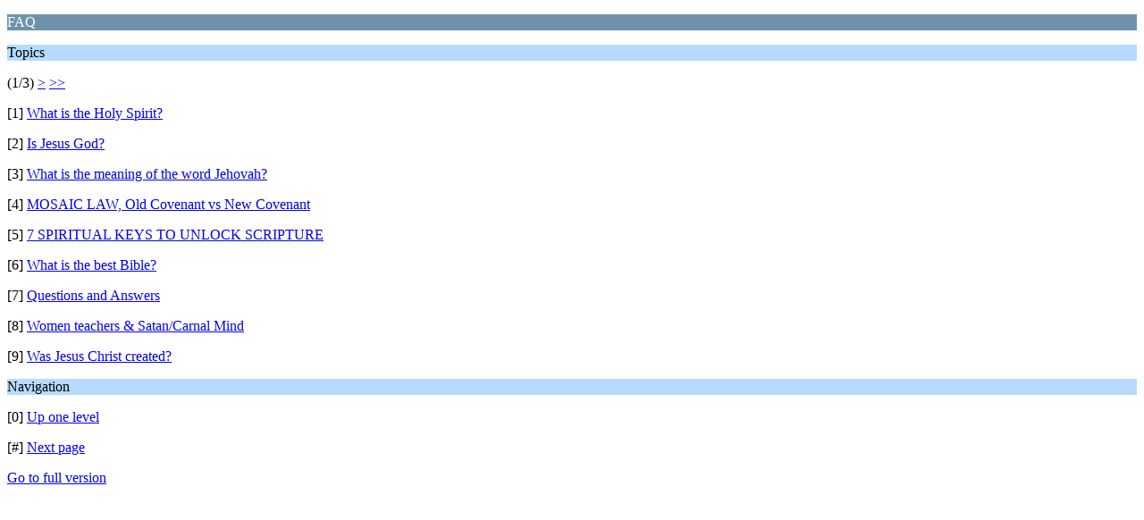

--- FILE ---
content_type: text/html; charset=ISO-8859-1
request_url: https://bible-truths.com/forums/index.php/board,23.0/wap2.html?PHPSESSID=s9e4ktlfgclbhimuqlbn3n220e
body_size: 826
content:
<?xml version="1.0" encoding="ISO-8859-1"?>
<!DOCTYPE html PUBLIC "-//WAPFORUM//DTD XHTML Mobile 1.0//EN" "http://www.wapforum.org/DTD/xhtml-mobile10.dtd">
<html xmlns="http://www.w3.org/1999/xhtml">
	<head>
		<title>FAQ</title>
		<link rel="canonical" href="https://bible-truths.com/forums/index.php?board=23.0" />
		<link rel="stylesheet" href="https://bible-truths.com/forums/Themes/default/css/wireless.css" type="text/css" />
	</head>
	<body>
		<p class="catbg">FAQ</p>
		<p class="titlebg">Topics</p>
		<p class="windowbg">(1/3) <a href="https://bible-truths.com/forums/index.php/board,23.9/wap2.html?PHPSESSID=s9e4ktlfgclbhimuqlbn3n220e">&gt;</a> <a href="https://bible-truths.com/forums/index.php/board,23.18/wap2.html?PHPSESSID=s9e4ktlfgclbhimuqlbn3n220e">&gt;&gt;</a> </p>
		<p class="windowbg">[1] <a href="https://bible-truths.com/forums/index.php/topic,16389.0/wap2.html?PHPSESSID=s9e4ktlfgclbhimuqlbn3n220e" accesskey="1">What is the Holy Spirit?</a></p>
		<p class="windowbg">[2] <a href="https://bible-truths.com/forums/index.php/topic,15921.0/wap2.html?PHPSESSID=s9e4ktlfgclbhimuqlbn3n220e" accesskey="2">Is Jesus God?</a></p>
		<p class="windowbg">[3] <a href="https://bible-truths.com/forums/index.php/topic,15339.0/wap2.html?PHPSESSID=s9e4ktlfgclbhimuqlbn3n220e" accesskey="3">What is the meaning of the word Jehovah?</a></p>
		<p class="windowbg">[4] <a href="https://bible-truths.com/forums/index.php/topic,15180.0/wap2.html?PHPSESSID=s9e4ktlfgclbhimuqlbn3n220e" accesskey="4">MOSAIC LAW, Old Covenant vs New Covenant</a></p>
		<p class="windowbg">[5] <a href="https://bible-truths.com/forums/index.php/topic,14631.0/wap2.html?PHPSESSID=s9e4ktlfgclbhimuqlbn3n220e" accesskey="5">7 SPIRITUAL KEYS TO UNLOCK SCRIPTURE</a></p>
		<p class="windowbg">[6] <a href="https://bible-truths.com/forums/index.php/topic,14584.0/wap2.html?PHPSESSID=s9e4ktlfgclbhimuqlbn3n220e" accesskey="6">What is the best Bible?</a></p>
		<p class="windowbg">[7] <a href="https://bible-truths.com/forums/index.php/topic,13665.0/wap2.html?PHPSESSID=s9e4ktlfgclbhimuqlbn3n220e" accesskey="7">Questions and Answers</a></p>
		<p class="windowbg">[8] <a href="https://bible-truths.com/forums/index.php/topic,11604.0/wap2.html?PHPSESSID=s9e4ktlfgclbhimuqlbn3n220e" accesskey="8">Women teachers &amp; Satan/Carnal Mind</a></p>
		<p class="windowbg">[9] <a href="https://bible-truths.com/forums/index.php/topic,12363.0/wap2.html?PHPSESSID=s9e4ktlfgclbhimuqlbn3n220e" accesskey="9">Was Jesus Christ created?</a></p>
		<p class="titlebg">Navigation</p>
		<p class="windowbg">[0] <a href="https://bible-truths.com/forums/index.php/board,3.0/wap2.html?PHPSESSID=s9e4ktlfgclbhimuqlbn3n220e" accesskey="0">Up one level</a></p>
		<p class="windowbg">[#] <a href="https://bible-truths.com/forums/index.php/board,23.9/wap2.html?PHPSESSID=s9e4ktlfgclbhimuqlbn3n220e" accesskey="#">Next page</a></p>
		<a href="https://bible-truths.com/forums/index.php/board,23.0/nowap.html?PHPSESSID=s9e4ktlfgclbhimuqlbn3n220e" rel="nofollow">Go to full version</a>
	</body>
</html>